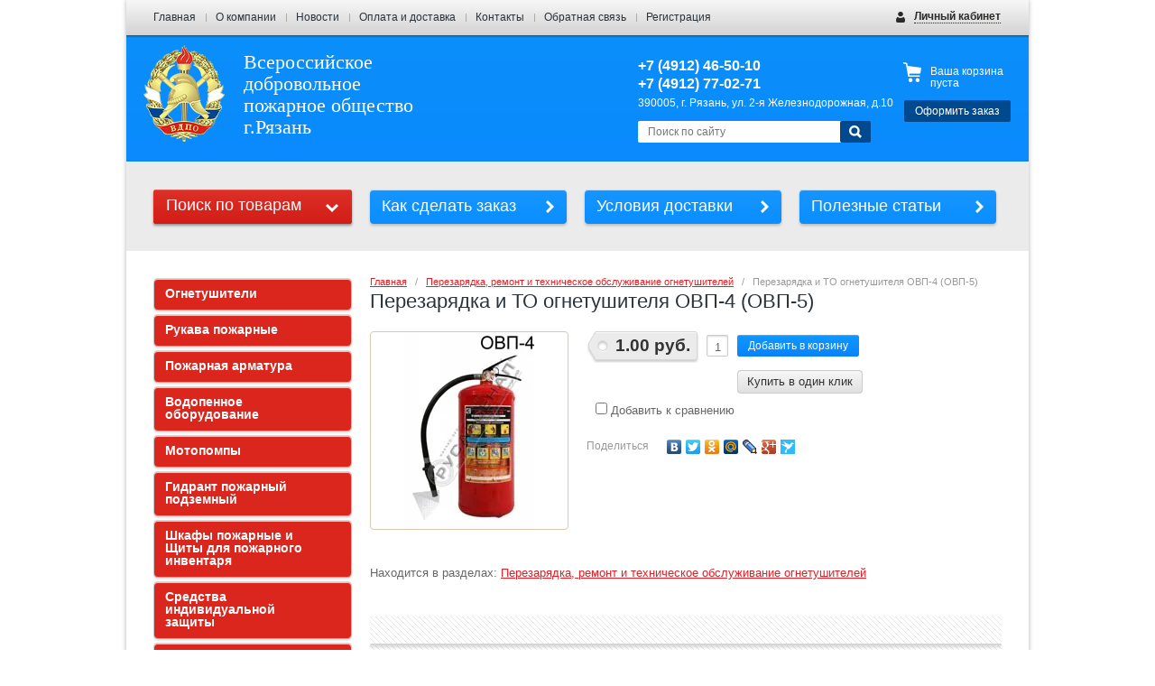

--- FILE ---
content_type: text/html; charset=utf-8
request_url: http://vdpo62.ru/internet-magazin/product/perezaryadka-i-to-ognetushitelya-ovp-4-ovp-5
body_size: 12706
content:

<!doctype html>
<!--[if IE 8]><html class="lt-ie10 lt-ie9 ie-8 lang="ru"><![endif]-->
<!--[if IE 9]><html class="lt-ie10 ie-9 lang="ru"><![endif]-->
<!--[if gt IE 9]><!--><html lang="ru"><!--<![endif]-->
<head>
<meta name="robots" content="all"/>
<meta charset="utf-8">
<!--[if IE]><meta http-equiv="X-UA-Compatible" content="IE=edge,chrome=1"><![endif]-->
<meta name="SKYPE_TOOLBAR" content="SKYPE_TOOLBAR_PARSER_COMPATIBLE" />
<title>Перезарядка и ТО огнетушителя ОВП-4 (ОВП-5)</title>
<meta name="description" content="Перезарядка и ТО огнетушителя ОВП-4 (ОВП-5)">
<meta name="keywords" content="Перезарядка и ТО огнетушителя ОВП-4 (ОВП-5)">
<link rel="stylesheet" href="/t/v536/images/css/styles.scss.css">
<link rel="stylesheet" href="/g/css/styles_articles_tpl.css">
<link rel='stylesheet' type='text/css' href='/shared/highslide-4.1.13/highslide.min.css'/>
<script type='text/javascript' src='/shared/highslide-4.1.13/highslide-full.packed.js'></script>
<script type='text/javascript'>
hs.graphicsDir = '/shared/highslide-4.1.13/graphics/';
hs.outlineType = null;
hs.showCredits = false;
hs.lang={cssDirection:'ltr',loadingText:'Загрузка...',loadingTitle:'Кликните чтобы отменить',focusTitle:'Нажмите чтобы перенести вперёд',fullExpandTitle:'Увеличить',fullExpandText:'Полноэкранный',previousText:'Предыдущий',previousTitle:'Назад (стрелка влево)',nextText:'Далее',nextTitle:'Далее (стрелка вправо)',moveTitle:'Передвинуть',moveText:'Передвинуть',closeText:'Закрыть',closeTitle:'Закрыть (Esc)',resizeTitle:'Восстановить размер',playText:'Слайд-шоу',playTitle:'Слайд-шоу (пробел)',pauseText:'Пауза',pauseTitle:'Приостановить слайд-шоу (пробел)',number:'Изображение %1/%2',restoreTitle:'Нажмите чтобы посмотреть картинку, используйте мышь для перетаскивания. Используйте клавиши вперёд и назад'};</script>

            <!-- 46b9544ffa2e5e73c3c971fe2ede35a5 -->
            <script src='/shared/s3/js/lang/ru.js'></script>
            <script src='/shared/s3/js/common.min.js'></script>
        <link rel='stylesheet' type='text/css' href='/shared/s3/css/calendar.css' />
<!--s3_require-->
<link rel="stylesheet" href="/g/basestyle/1.0.1/user/user.css" type="text/css"/>
<link rel="stylesheet" href="/g/basestyle/1.0.1/user/user.blue.css" type="text/css"/>
<script type="text/javascript" src="/g/basestyle/1.0.1/user/user.js" async></script>
<!--/s3_require-->

<link href="/g/shop2/shop2.css" rel="stylesheet" type="text/css" />
<link href="/g/shop2/comments/comments.less.css" rel="stylesheet" type="text/css" />
<link rel="stylesheet" type="text/css" href="/g/shop2/elements.less.css">

	<script type="text/javascript" src="/g/jquery/jquery-1.7.2.min.js" charset="utf-8"></script>


<script type="text/javascript" src="/g/shop2/shop2.packed.js"></script>
<script type="text/javascript" src="/g/printme.js" charset="utf-8"></script>
<script type="text/javascript" src="/g/no_cookies.js" charset="utf-8"></script>
<script type="text/javascript" src="/g/shop2v2/default/js/baron.min.js"></script>
<script type="text/javascript" src="/g/shop2/shop2custom.js" charset="utf-8"></script>
<script type="text/javascript" src="/g/shop2/disable.params.shop2.js" charset="utf-8"></script>
<script type="text/javascript">
	shopClient.uri = '/internet-magazin';
	shopClient.mode = 'product';
        	shop2.apiHash = {"getPromoProducts":"cf65b58ce05fc4fdf815ba77e217cf94","cartAddItem":"fe68782b0eae544a8960280b6d406728","getSearchMatches":"3c15dd5a7a407fad68e04ccc3f3602cb","getFolderCustomFields":"5563364e5f33f959471055aa66ab57e7","getProductListItem":"c13e5fb0f95e4422c54eaefcac3a4b5a","cartRemoveItem":"dad5936206d410ace8aebf12ff715801","cartUpdate":"c1ebaad34a15b1ad36c55f5bd8ddf35f","cartRemoveCoupon":"dd95b116881e6f520b0f72dcfca7e3a3","cartAddCoupon":"4d958ab6527b01677d7684079dd4073a","deliveryCalc":"c738883a5a30ab7bf8a3755843b83105","printOrder":"629468db21cc26e0d1b5aa8e37ce23d3","cancelOrder":"c8a4c27895e70d3a4c6633ac692bffd6","cancelOrderNotify":"9bb30dd1eecedfb0dd17b37d8d6cf6cb","repeatOrder":"f8efa3371ab0662a7368b5bd45f056b4","paymentMethods":"b7077562386c26e16cdba33211d5e89b","compare":"e59f91c224d2ac0f581fe4c686880456"};
</script><link rel="stylesheet" href="/t/v536/images/css/shop.scss.css">
<script src="/g/module/megaslider/js/megaslider.jquery.js" charset="utf-8"></script>
<script src="/t/v536/images/js/main.js" charset="utf-8"></script>

<script>
$(function(){
     $.shop2fly();
});
</script>



<script>
$(function(){
     shopPopUp();
});
</script>

<!--[if lt IE 9]>
<script src="/g/libs/html5shiv/html5.js"></script>
<![endif]-->
<script type="text/javascript" src="/t/v536/images/popupmenu.menu.jquery.js"></script>
</head>
<body>
<div id="wrapper">
        <ul class="menu-header">
                <li><a href="/">Главная</a></li>
                <li><a href="/o-kompanii">О компании</a></li>
                <li><a href="/news">Новости</a></li>
                <li><a href="/oplata-i-dostavka">Оплата и доставка</a></li>
                <li><a href="/kontakty">Контакты</a></li>
                <li><a href="/obratnaya-svyaz">Обратная связь</a></li>
                <li><a href="/user">Регистрация</a></li>
            </ul>
        <div id="header-wrap">
        <header id="header">
            <div class="block-user">
    <a class="block-title" href="/user/register"><span>Личный кабинет</span></a>    
    <div class="user-open">
        <div class="block-title-in"></div>
                <form method="post" action="/user" id="shop2-login">
            <input type="hidden" name="mode" value="login">
            <div class="field_login">
                <label for="login">Логин:</label><br>
                <input type="text" name="login" id="login">
            </div>
            <div class="field_password">
                <label for="password">Пароль:</label><br>
                <input type="password" name="password" id="password">
                <input type="submit" class="shop-btn" value="Вход">

                <div class="clearfix"></div>
            </div>
        <re-captcha data-captcha="recaptcha"
     data-name="captcha"
     data-sitekey="6LcYvrMcAAAAAKyGWWuW4bP1De41Cn7t3mIjHyNN"
     data-lang="ru"
     data-rsize="invisible"
     data-type="image"
     data-theme="light"></re-captcha></form>
        <a href="/user/register" class="user-registration">Регистрация</a><a href="/user/forgot_password" class="user-forgot">Забыли пароль?</a>
            </div>
</div>            <div class="company">
                                <div class="site-logo">
                    <a href="http://vdpo62.ru"><img src="/thumb/2/lokBURV9cehqxs6FQ9VGYg/90c107/d/site-logo.png" alt="Всероссийское добровольное пожарное общество г.Рязань"></a>
                </div>
                                <div class="company-name">Всероссийское добровольное пожарное общество г.Рязань</div>                            </div>
            <div class="header-container">
                                <div class="company-phone">
                    <p><strong>+7 (4912) 46-50-10</strong></p>

<p><b>+7 (4912) 77-02-71</b></p>

<p><span style="font-size: 12px;">390005, г. Рязань, ул. 2-я Железнодорожная, д.10 </span></p>
                </div>
                                <form action="/search" class="site-search">
                    <input type="text" name="search" placeholder="Поиск по сайту">
                    <button type="submit" value="Найти" class="site-btn"><span>&nbsp;</span></button>
                <re-captcha data-captcha="recaptcha"
     data-name="captcha"
     data-sitekey="6LcYvrMcAAAAAKyGWWuW4bP1De41Cn7t3mIjHyNN"
     data-lang="ru"
     data-rsize="invisible"
     data-type="image"
     data-theme="light"></re-captcha></form>
            </div>
            <div class="shop-basket" id="shop2-cart-preview">
    <div class="basket-amount">Товаров: 0</div>
    <div class="basket-total">0.00 руб.</div>
    <div class="basket-empty">Ваша корзина пуста</div>
    <div class="basket-checkout"><span></span><a href="/internet-magazin/cart" class="site-btn disabled">Оформить заказ</a></div>
</div>            <div class="clearfix"></div>
        </header><!-- #header-->
    </div>
        <div class="help-buttons">
        <div class="search-shop">
    <div class="search-shop-btn">Поиск по товарам</div>
    <form class="dropdown-search" method="get" name="shop2_search"
          action="/internet-magazin/search" enctype="multipart/form-data">
        <div class="dropdown-search-btn">Поиск по товарам</div>
        <div class="shop-search-container">

            <div class="from-to">
                <label>Цена, руб.:</label><br>
                <input type="text" name="s[price][min]" value="" placeholder="от"><input type="text" name="s[price][max]" value="" placeholder="до">
            </div>
                                    <div class="field">
                <label for="s[name]">Название:</label><br>
                <input type="text" name="s[name]" id="s[name]" value="" maxlength="100">
            </div>
                        <div class="field"><label>Выберите категорию</label>:<br><select id="s[folder_id]" name="s[folder_id]" onchange="shopClient.Search.getFolderParams(this, '5563364e5f33f959471055aa66ab57e7', 791121)"><option value="" >Все</option><option value="811274621" > Огнетушители</option><option value="811274821" >&raquo; Огнетушители порошковые</option><option value="92773611" >&raquo;&raquo; Оборудование для обслуживания порошковых огнетушителей</option><option value="811275021" >&raquo; Огнетушители углекислотные</option><option value="94241811" >&raquo;&raquo; Оборудование для обслуживания углекислотных огнетушителей</option><option value="813013021" >&raquo; Самосрабатывающие огнетушители</option><option value="813011821" >&raquo; Воздушно-пенные огнетушители</option><option value="811275221" >&raquo; Воздушно-эмульсионные огнетушители</option><option value="813015621" >&raquo; Генераторы огнетушащего аэрозоля</option><option value="813533021" >&raquo; Модули порошкового пожаротушения</option><option value="813016621" >&raquo; Лесное пожаротушение</option><option value="813016221" >&raquo; Огнетушащие порошки</option><option value="931567821" >&raquo; Кронштейны, подставки, комплектующие к огнетушителям</option><option value="811275421" > Рукава пожарные</option><option value="813153621" >&raquo; Рукава пожарные напор. &amp;quot;Универсал&amp;quot; для пожарн. кранов и переносных мотопомп (типа Сибтекс)</option><option value="811277221" >&raquo; Рукава с внутр. гидроизол. камерой РПМ (типа Гетекс)&amp;quot;Стандарт &amp;quot;</option><option value="813153021" >&raquo; Рукава с двухсторонним полимерным покрытием (типа Армтекс)</option><option value="811276821" >&raquo; Рукава пожарные латексированные</option><option value="811277021" >&raquo; Рукава с пропиткой каркаса (типа латексированные)</option><option value="813157621" >&raquo; Пожарные рукава для внутриквартирного пожаротушения (УВКП)</option><option value="813157821" >&raquo; Пожарные рукава напорно-всасывающие </option><option value="91703811" >&raquo; Обслуживание пожарных рукавов</option><option value="811275621" > Пожарная арматура</option><option value="813175021" >&raquo; Стволы пожарные ручные</option><option value="813179421" >&raquo; Стволы пожарные лафетные</option><option value="854250821" >&raquo; Пожарные краны</option><option value="813174021" >&raquo; Соединительная арматура</option><option value="811276621" > Водопенное оборудование</option><option value="87387011" > Мотопомпы</option><option value="91493411" >&raquo; KOSHIN</option><option value="91333011" >&raquo; FUBAG</option><option value="87387211" >&raquo; HONDA</option><option value="75681811" > Гидрант пожарный подземный</option><option value="811276021" > Шкафы пожарные и Щиты для пожарного инвентаря</option><option value="817456221" >&raquo; Шкафы пожарные</option><option value="811276221" >&raquo; Щиты для пожарного инвентаря</option><option value="825476021" >&raquo; Инвентарь для пожарных щитов</option><option value="811276421" > Средства индивидуальной защиты</option><option value="864503021" >&raquo; Противогазы</option><option value="864496421" >&raquo; Самоспасатели</option><option value="811275821" > Полиграфическая продукция</option><option value="842040221" >&raquo; Знаки пожарной безопасности</option><option value="894193621" >&raquo; Эвакуационные знаки</option><option value="840660221" >&raquo; Запрещающие знаки</option><option value="840724821" >&raquo; Предупреждающие знаки</option><option value="894322421" >&raquo; Указательные знаки</option><option value="894272221" >&raquo; Предписывающие знаки</option><option value="895700221" >&raquo; Знаки электробезопасности</option><option value="895616221" >&raquo; Вспомогательные знаки</option><option value="895605621" >&raquo; Знаки медицинского и санитарного назначения</option><option value="842091621" >&raquo; Журналы</option><option value="60856611" >&raquo; Стенды</option><option value="842112021" >&raquo; Плакаты</option><option value="897724021" > Медицинское имущество</option><option value="915691421" > Разработка плана ЭВАКУАЦИИ</option><option value="337946811" > Перезарядка, ремонт и техническое обслуживание огнетушителей</option><option value="338240411" > Монтаж, ремонт и техническое обслуживание систем пожарной сигнализации и Пожарного мониторинга</option><option value="338240611" > Поставка, монтаж, ремонт и техническое обслуживание системы видеонаблюдения</option><option value="338240811" > Противопожарный водопровод.</option><option value="338241411" > Огнезащитная обработка деревянных и металлических поверхностей</option><option value="338241611" > Дымоходы и вентиляционные каналы (Форма 15, Гильзация, Обслуживание)</option><option value="338241811" > Электротехническая лаборатория</option></select></div><div id="shop2_search_custom_fields"></div>               			<div id="shop2_search_global_fields">
				
																</div>
		            <div class="field"><label>Производитель:</label><br><select name="s[vendor_id]"><option value="">Все</option><option value="102360021" >Siam Safety Premier Co., Ltd (Таиланд)</option><option value="114213621" >Апполо</option><option value="113822021" >Апрохим</option><option value="114116621" >Бриз-кама</option><option value="117312621" >ВДПО</option><option value="25463211" >ЗАО</option><option value="25463011" >ЗАО &amp;quot;АСО&amp;quot;</option><option value="25463411" >ЗАО &amp;quot;Элиот&amp;quot;</option><option value="25814011" >ЗАО ПО &amp;quot;Спецавтоматика&amp;quot;</option><option value="102182821" >Лесхозснаб</option><option value="104768821" >НПО &amp;quot;Пульс&amp;quot;</option><option value="106539221" >НПО &amp;quot;Феникс&amp;quot;</option><option value="105159021" >НПО Инженерный центр пожарной робототехники &amp;quot;ЭФЭР&amp;quot;</option><option value="91096021" >НПО Русарсенал</option><option value="26340011" >ОАО  завод &amp;quot;Водмашоборудование&amp;quot;</option><option value="26303211" >ОАО &amp;quot;Гомельский завод &amp;quot;Коммунальник&amp;quot;&amp;quot;</option><option value="106548221" >ОАО &amp;quot;Корпорация Росхимзащита&amp;quot;</option><option value="25793411" >ОАО &amp;quot;Тамбовмаш&amp;quot;</option><option value="26340411" >ОАО УК &amp;quot;Водоприбор&amp;quot;</option><option value="106539021" >ООО &amp;quot;АРТИ&amp;quot;</option><option value="138103221" >ООО &amp;quot;Промышленная компания РИФ&amp;quot;</option><option value="91098421" >ООО &amp;quot;Ярпожинвест&amp;quot;</option><option value="91096221" >ПО &amp;quot;Берег&amp;quot;</option><option value="102196421" >ПожСнаб</option><option value="114096221" >Пожхимзащита</option><option value="42332611" >РГО ООО ВДПО</option><option value="105958621" >Русинтек</option><option value="106700421" >Самоспас</option><option value="113224021" >Стандарт-знак</option><option value="102197821" >ФБУ &amp;quot;Авиалесоохрана&amp;quot;</option><option value="114226021" >Фест</option><option value="101380421" >Фолиант</option><option value="92881021" >Эпотос-К</option></select></div>            <div class="field">
                <label>Новинка:</label><br>
                <select name="s[new]">
                    <option value="">Все</option>
                    <option value="0">нет</option>
                    <option value="1">да</option>
                </select>
            </div>

            <div class="field">
                <label>Спецпредложение:</label><br>
                <select name="s[special]">
                    <option value="">Все</option>
                    <option value="0">нет</option>
                    <option value="1">да</option>
                </select>
            </div>

            <div class="field">
                <label>Результатов на странице:</label><br>
                <select name="s[products_per_page]">
                                                                                <option value="5">5</option>
                                                            <option value="20">20</option>
                                                            <option value="35">35</option>
                                                            <option value="50">50</option>
                                                            <option value="65">65</option>
                                                            <option value="80">80</option>
                                                            <option value="95">95</option>
                                    </select>
            </div>
                        <div class="search-btn">
                <input type="submit" class="shop-btn" value="Найти">
            </div>
        </div>
    <re-captcha data-captcha="recaptcha"
     data-name="captcha"
     data-sitekey="6LcYvrMcAAAAAKyGWWuW4bP1De41Cn7t3mIjHyNN"
     data-lang="ru"
     data-rsize="invisible"
     data-type="image"
     data-theme="light"></re-captcha></form>
</div>
                <a class="help-button" href="/kak-sdelat-zakaz">Как сделать заказ</a>
                <a class="help-button" href="/usloviya-dostavki">Условия доставки</a>
                <a class="help-button" href="/poleznyye-stati">Полезные статьи</a>
            </div>
    <div id="middle" class="side-left side-right">
        <div id="container">
            <div id="content">
                
<div class="site-path" data-url="/"><a href="/">Главная</a>   /   <a href="/internet-magazin/folder/perezaryadka-remont-i-tehnicheskoe-obsluzhivanie-ognetushitelej">Перезарядка, ремонт и техническое обслуживание огнетушителей</a>   /   Перезарядка и ТО огнетушителя ОВП-4 (ОВП-5)</div>                <h1>Перезарядка и ТО огнетушителя ОВП-4 (ОВП-5)</h1>


<script type="text/javascript">
    if ( typeof jQuery == "undefined") {
        document.write('<' + 'script type="text/javascript" charset="utf-8" ' + 'src="/shared/s3/js/jquery-1.7.2.min.js"' + '><' + '/script>');
    }
</script>



<script type="text/javascript">
//<![CDATA[
    shop2.product.init({
    'refs'    : [],
    'apiHash' : {"getPromoProducts":"cf65b58ce05fc4fdf815ba77e217cf94","cartAddItem":"fe68782b0eae544a8960280b6d406728","getSearchMatches":"3c15dd5a7a407fad68e04ccc3f3602cb","getFolderCustomFields":"5563364e5f33f959471055aa66ab57e7","getProductListItem":"c13e5fb0f95e4422c54eaefcac3a4b5a","cartRemoveItem":"dad5936206d410ace8aebf12ff715801","cartUpdate":"c1ebaad34a15b1ad36c55f5bd8ddf35f","cartRemoveCoupon":"dd95b116881e6f520b0f72dcfca7e3a3","cartAddCoupon":"4d958ab6527b01677d7684079dd4073a","deliveryCalc":"c738883a5a30ab7bf8a3755843b83105","printOrder":"629468db21cc26e0d1b5aa8e37ce23d3","cancelOrder":"c8a4c27895e70d3a4c6633ac692bffd6","cancelOrderNotify":"9bb30dd1eecedfb0dd17b37d8d6cf6cb","repeatOrder":"f8efa3371ab0662a7368b5bd45f056b4","paymentMethods":"b7077562386c26e16cdba33211d5e89b","compare":"e59f91c224d2ac0f581fe4c686880456"},
    'verId'   : 791121
});
// ]]>
</script>


   
        
                                                     
                
<form class="product-card shop2-product-item" method="post" action="/internet-magazin?mode=cart&amp;action=add" accept-charset="utf-8"
onsubmit="shopClient.addItem(this, 'fe68782b0eae544a8960280b6d406728', '791121', this.kind_id.value, this.amount.value,this.elements.submit, 'shop2-cart-preview'); return false;">
    <input type="hidden" name="kind_id" value="2705805811">
    <input type="hidden" name="product_id" value="2243011411">
    <input type="hidden" name="meta" value='null'>
    <div class="product-card-left" style="width: 218px;">
        <div class="product-card-image" style="width: 218px; height: 218px; line-height: 218px;">
                        <a href="/d/ovp-4.jpg" class="highslide" onclick="return hs.expand(this, {slideshowGroup: 'product'})">
                <img id="shop2-product-image"
                src="/thumb/2/2Q4tlAvArO1PlbVb8mm3eA/218r218/d/ovp-4.jpg" 
                alt="Перезарядка и ТО огнетушителя ОВП-4 (ОВП-5)"></a>
                                                </div> 
               
            
        <script type="text/javascript">
            hs.align = 'center';
            hs.transitions = ['expand', 'crossfade'];
            hs.outlineType = 'rounded-white';
            hs.fadeInOut = true;
            hs.dimmingOpacity = 0.75; 

            hs.addSlideshow({
                slideshowGroup: 'product',
                interval: 5000,
                repeat: false,
                useControls: true,
                fixedControls: 'fit',
                overlayOptions: {
                    opacity: .75,
                    position: 'bottom center',
                    hideOnMouseOut: true
                }
            });
        </script>
    

    </div>
    <div class="product-card-right" style="width: 460px;">
        <div class="product-card-add">
            <div class="product-card-price">
                                <div class="card-price-current"><span>1.00 руб.</span></div>
                <div class="clearfix"></div>
            </div>
            <div class="product-card-amount">
                <input type="text" maxlength="3" name="amount" value="1" class="product-amount">
            </div>
            <div class="product-card-btn">
                <input type="submit" name="submit" class="site-btn" value="Добавить в корзину">
                 <div class="buy-one-click"><a class="tpl-button"  href="/kupit-v-odin-klik" onclick="return hs.htmlExpand(this, {src: this.href+'?only_form=1&link='+encodeURIComponent(document.location.href)+'&ip=3.17.150.127', objectType: 'iframe', wrapperClassName: 'no-move-close' } )">Купить в один клик</a></div>
            </div>            
        </div>        
                
        
			<div class="product-compare">
			<label>
				<input type="checkbox" value="2705805811"/>
				Добавить к сравнению
			</label>
		</div>
		
                <script type="text/javascript" charset="utf-8" src="https://yandex.st/share/share.js"></script>
        <div class="yashare">
            <div class="yashare-header">поделиться</div>
            <div class="yashare-auto-init" data-yashareL10n="ru" data-yashareType="none" data-yashareQuickServices="yaru,vkontakte,facebook,twitter,odnoklassniki,moimir,lj,friendfeed,moikrug,gplus,surfingbird"></div>
        </div>
            </div>
<re-captcha data-captcha="recaptcha"
     data-name="captcha"
     data-sitekey="6LcYvrMcAAAAAKyGWWuW4bP1De41Cn7t3mIjHyNN"
     data-lang="ru"
     data-rsize="invisible"
     data-type="image"
     data-theme="light"></re-captcha></form>
    <div class="shop2-folders-list"> Находится в разделах: 
            <a href="/internet-magazin/folder/perezaryadka-remont-i-tehnicheskoe-obsluzhivanie-ognetushitelej">Перезарядка, ремонт и техническое обслуживание огнетушителей</a>        </div>


    
<div class="product-data">
    <ul class="product-tabs">
        
        
        
                                                                                                                                                                                                    

    </ul>
    <div class="product-desc">
        
        
          

                                                                                             
    </div>
</div><div class="product-card-tags">
	</div>
<br>
<div class="shop-back">
    <a class="shop-btn" rel="nofollow" href="javascript:history.go(-1)">Назад</a>  
</div>    
    
</div><!-- #content-->
        </div><!-- #container-->
        <aside id="side-left">
                        <ul id="lmenu">
   	      		<li><a href="/internet-magazin/ognetushiteli" >Огнетушители</a>
	         	       	<ul>
   	   		<li><a href="/internet-magazin/ognetushiteli-poroshkovye" >Огнетушители порошковые</a>   
	         	       	<ul>
   	   		<li><a href="/internet-magazin/folder/oborudovaniye-dlya-obsluzhivaniya-poroshkovykh-ognetushiteley" >Оборудование для обслуживания порошковых огнетушителей</a>   
	         	       	</li>
       	           	</ul></li>
       	   	   		<li><a href="/internet-magazin/ognetushiteli-uglekislotnye" >Огнетушители углекислотные</a>   
	         	       	<ul>
   	   		<li><a href="/internet-magazin/folder/oborudovaniye-dlya-obsluzhivaniya-uglekislotnykh-ognetushiteley" >Оборудование для обслуживания углекислотных огнетушителей</a>   
	         	       	</li>
       	           	</ul></li>
       	   	   		<li><a href="/internet-magazin/samosrabatyvayuschie-ognetushiteli" >Самосрабатывающие огнетушители</a>   
	         	       	</li>
       	   	   		<li><a href="/internet-magazin/vozdushno-pennye-ognetushiteli" >Воздушно-пенные огнетушители</a>   
	         	       	</li>
       	   	   		<li><a href="/internet-magazin/vozdushno-emulsionnye-ognetushiteli" >Воздушно-эмульсионные огнетушители</a>   
	         	       	</li>
       	   	   		<li><a href="/internet-magazin/generatory-ognetushaschego-aerozolya" >Генераторы огнетушащего аэрозоля</a>   
	         	       	</li>
       	   	   		<li><a href="/internet-magazin/folder/moduli-poroshkovogo-pozharotusheniya" >Модули порошкового пожаротушения</a>   
	         	       	</li>
       	   	   		<li><a href="/internet-magazin/folder/lesnoe-pozharotushenie" >Лесное пожаротушение</a>   
	         	       	</li>
       	   	   		<li><a href="/internet-magazin/ognetushaschie-poroshki" >Огнетушащие порошки</a>   
	         	       	</li>
       	   	   		<li><a href="/internet-magazin/folder/kronshteyny-podstavki" >Кронштейны, подставки, комплектующие к огнетушителям</a>   
	         	       	</li>
       	           	</ul></li>
       	   	   		<li><a href="/internet-magazin/folder/mebel-dlya-magazinov" >Рукава пожарные</a>
	         	       	<ul>
   	   		<li><a href="/internet-magazin/folder/rukava-pozharnye-napornye-modeli-universal-rpk-nvv" >Рукава пожарные напор. &quot;Универсал&quot; для пожарн. кранов и переносных мотопомп (типа Сибтекс)</a>   
	         	       	</li>
       	   	   		<li><a href="/internet-magazin/rukava-s-vnutr.-gidroizol.-kameroy-rpm--tipa-geteks-standart--" >Рукава с внутр. гидроизол. камерой РПМ (типа Гетекс)&quot;Стандарт &quot;</a>   
	         	       	</li>
       	   	   		<li><a href="/internet-magazin/folder/rukava-s-dvuhstoronnim-polimernym-pokrytiem-tipa-armteks" >Рукава с двухсторонним полимерным покрытием (типа Армтекс)</a>   
	         	       	</li>
       	   	   		<li><a href="/internet-magazin/rukava-pozharnye-lateksirovannye" >Рукава пожарные латексированные</a>   
	         	       	</li>
       	   	   		<li><a href="/internet-magazin/rukava-s-propitkoy-karkasa--tipa-lateksirovannye-" >Рукава с пропиткой каркаса (типа латексированные)</a>   
	         	       	</li>
       	   	   		<li><a href="/internet-magazin/folder/pozharnye-rukava-dlya-vnutrikvartirnogo-pozharotusheniya-uvk" >Пожарные рукава для внутриквартирного пожаротушения (УВКП)</a>   
	         	       	</li>
       	   	   		<li><a href="/internet-magazin/folder/pozharnye-rukava-naporno-vsasyvayuschie" >Пожарные рукава напорно-всасывающие </a>   
	         	       	</li>
       	   	   		<li><a href="/internet-magazin/folder/obsluzhivaniye-poroshkovykh-ognetushiteley" >Обслуживание пожарных рукавов</a>   
	         	       	</li>
       	           	</ul></li>
       	   	   		<li><a href="/internet-magazin/pozharnaya-armatura" >Пожарная арматура</a>
	         	       	<ul>
   	   		<li><a href="/internet-magazin/folder/stvoly-pozharnye-ruchnye" >Стволы пожарные ручные</a>   
	         	       	</li>
       	   	   		<li><a href="/internet-magazin/folder/stvoly-pozharnye-lafetnye" >Стволы пожарные лафетные</a>   
	         	       	</li>
       	   	   		<li><a href="/internet-magazin/folder/pozharnye-krany" >Пожарные краны</a>   
	         	       	</li>
       	   	   		<li><a href="/internet-magazin/folder/soedinitelnaya-armatura" >Соединительная арматура</a>   
	         	       	</li>
       	           	</ul></li>
       	   	   		<li><a href="/internet-magazin/vodopennoe-oborudovanie" >Водопенное оборудование</a>
	         	       	</li>
       	   	   		<li><a href="/internet-magazin/folder/motopompy" >Мотопомпы</a>
	         	       	<ul>
   	   		<li><a href="/internet-magazin/folder/koshin" >KOSHIN</a>   
	         	       	</li>
       	   	   		<li><a href="/internet-magazin/folder/fubag" >FUBAG</a>   
	         	       	</li>
       	   	   		<li><a href="/internet-magazin/folder/honda" >HONDA</a>   
	         	       	</li>
       	           	</ul></li>
       	   	   		<li><a href="/internet-magazin/folder/gidrant-pozharnyy-podzemnyy" >Гидрант пожарный подземный</a>
	         	       	</li>
       	   	   		<li><a href="/internet-magazin/shkafy-pozharnye-i-schity-dlya-pozharnogo-inventarya" >Шкафы пожарные и Щиты для пожарного инвентаря</a>
	         	       	<ul>
   	   		<li><a href="/internet-magazin/folder/shkafy-pozharnye" >Шкафы пожарные</a>   
	         	       	</li>
       	   	   		<li><a href="/internet-magazin/schity-dlya-pozharnogo-inventarya" >Щиты для пожарного инвентаря</a>   
	         	       	</li>
       	   	   		<li><a href="/internet-magazin/folder/inventar-dlya-pozharnyh-schitov" >Инвентарь для пожарных щитов</a>   
	         	       	</li>
       	           	</ul></li>
       	   	   		<li><a href="/internet-magazin/sredstva-individualnoy-zaschity" >Средства индивидуальной защиты</a>
	         	       	<ul>
   	   		<li><a href="/internet-magazin/folder/protivogazy" >Противогазы</a>   
	         	       	</li>
       	   	   		<li><a href="/internet-magazin/folder/samospasateli" >Самоспасатели</a>   
	         	       	</li>
       	           	</ul></li>
       	   	   		<li><a href="/internet-magazin/poligraficheskaya-produkciya" >Полиграфическая продукция</a>
	         	       	<ul>
   	   		<li><a href="/internet-magazin/folder/znaki-pozharnoy-bezopasnosti" >Знаки пожарной безопасности</a>   
	         	       	</li>
       	   	   		<li><a href="/internet-magazin/folder/evakuacionnye-znaki" >Эвакуационные знаки</a>   
	         	       	</li>
       	   	   		<li><a href="/internet-magazin/folder/zapreschayuschie-znaki" >Запрещающие знаки</a>   
	         	       	</li>
       	   	   		<li><a href="/internet-magazin/folder/preduprezhdayuschie-znaki" >Предупреждающие знаки</a>   
	         	       	</li>
       	   	   		<li><a href="/internet-magazin/folder/ukazatelnye-znaki" >Указательные знаки</a>   
	         	       	</li>
       	   	   		<li><a href="/internet-magazin/folder/predpisyvayuschie-znaki" >Предписывающие знаки</a>   
	         	       	</li>
       	   	   		<li><a href="/internet-magazin/folder/znaki-elektrobezopasnosti" >Знаки электробезопасности</a>   
	         	       	</li>
       	   	   		<li><a href="/internet-magazin/folder/vspomogatelnye-znaki" >Вспомогательные знаки</a>   
	         	       	</li>
       	   	   		<li><a href="/internet-magazin/folder/znaki-medicinskogo-i-sanitarnogo-naznacheniya" >Знаки медицинского и санитарного назначения</a>   
	         	       	</li>
       	   	   		<li><a href="/internet-magazin/folder/zhurnaly" >Журналы</a>   
	         	       	</li>
       	   	   		<li><a href="/internet-magazin/folder/stendy" >Стенды</a>   
	         	       	</li>
       	   	   		<li><a href="/internet-magazin/folder/plakaty" >Плакаты</a>   
	         	       	</li>
       	           	</ul></li>
       	   	   		<li><a href="/internet-magazin/folder/medicinskoe-imuschestvo" >Медицинское имущество</a>
	         	       	</li>
       	   	   		<li><a href="/internet-magazin/folder/razrabotka-plana-evakuacii" >Разработка плана ЭВАКУАЦИИ</a>
	         	       	</li>
       	   	   		<li><a href="/internet-magazin/folder/perezaryadka-remont-i-tehnicheskoe-obsluzhivanie-ognetushitelej" >Перезарядка, ремонт и техническое обслуживание огнетушителей</a>
	         	       	</li>
       	   	   		<li><a href="/internet-magazin/folder/montazh-remont-i-tehnicheskoe-obsluzhivanie-sistem-pozharnoj-signalizacii-i-pozharnogo-monitoringa" >Монтаж, ремонт и техническое обслуживание систем пожарной сигнализации и Пожарного мониторинга</a>
	         	       	</li>
       	   	   		<li><a href="/internet-magazin/folder/postavka-montazh-remont-i-tehnicheskoe-obsluzhivanie-sistemy-videonablyudeniya" >Поставка, монтаж, ремонт и техническое обслуживание системы видеонаблюдения</a>
	         	       	</li>
       	   	   		<li><a href="/internet-magazin/folder/protivopozharnyj-vodoprovod" >Противопожарный водопровод.</a>
	         	       	</li>
       	   	   		<li><a href="/internet-magazin/folder/ognezashchitnaya-obrabotka-derevyannyh-i-metallicheskih-poverhnostej" >Огнезащитная обработка деревянных и металлических поверхностей</a>
	         	       	</li>
       	   	   		<li><a href="/internet-magazin/folder/dymohody-i-ventilyacionnye-kanaly-forma-15-gilzaciya-obsluzhivanie" >Дымоходы и вентиляционные каналы (Форма 15, Гильзация, Обслуживание)</a>
	         	       	</li>
       	   	   		<li><a href="/internet-magazin/folder/elektrotehnicheskaya-laboratoriya" >Электротехническая лаборатория</a>
	    </li></ul>
                         <div class="block-text">
                <div class="block-name">Акция</div>
                <div class="block-body">
                    <p>Скидки на приобретение огнетушителей 5%</p>

<div style="height: 10px;">&nbsp;</div>

<p><img height="159" src="http://img.info-24.ru/good/343/1086197323.jpg" width="193" /></p>
                    <div class="clearfix"></div>
                </div>
            </div>
                                    <script type="text/javascript" src="/g/templates/solutions/all/form/gr-form.js"></script>                            
                            <style type="text/css">
                              .gr-form {
                                margin:20px 0;
                              }
                            </style>
                    </aside><!-- #side-left -->
    </div><!-- #middle-->
</div><!-- #wrapper -->
<footer id="footer">
    <div class="footer-left-container">
        <div class="site-name">
                                    Copyright &copy; 2014 - 2026<br/>
        </div>
            </div>
        <div class="block-contacts">
        <p>390005, г. Рязань, ул. 2-я Железнодорожная, д. 10 &nbsp;тел. +7(4912)46-50-10&nbsp;<b>+7 (4912) 77-02-71</b></p>
    </div>
        <div class="footer-right-container">
        <div class="site-copyright">
            <span style='font-size:14px;' class='copyright'><!--noindex-->Поддержка. <a target="_blank" href="https://megagroup.ru" title="Разработка сайтов в Megagroup." class="copyright" rel="nofollow">Разработка сайтов</a> в Megagroup.<!--/noindex--></span>         
        </div>
                <div class="site-counters">
            <!--LiveInternet counter--><script type="text/javascript"><!--
document.write("<a href='//www.liveinternet.ru/click' "+
"target=_blank><img src='//counter.yadro.ru/hit?t14.11;r"+
escape(document.referrer)+((typeof(screen)=="undefined")?"":
";s"+screen.width+"*"+screen.height+"*"+(screen.colorDepth?
screen.colorDepth:screen.pixelDepth))+";u"+escape(document.URL)+
";"+Math.random()+
"' alt='' title='LiveInternet: показано число просмотров за 24"+
" часа, посетителей за 24 часа и за сегодня' "+
"border='0' width='88' height='31'><\/a>")
//--></script><!--/LiveInternet-->
<!--__INFO2026-01-19 00:50:49INFO__-->

        </div>
            </div>
</footer><!-- #footer -->

<!-- assets.bottom -->
<!-- </noscript></script></style> -->
<script src="/my/s3/js/site.min.js?1768462484" ></script>
<script src="/my/s3/js/site/defender.min.js?1768462484" ></script>
<script src="https://cp.onicon.ru/loader/540edc2072d22c1257000010.js" data-auto async></script>
<!-- Yandex.Metrika counter -->
<script type="text/javascript">
    (function (d, w, c) {
        (w[c] = w[c] || []).push(function() {
            try {
                w.yaCounter49379956 = new Ya.Metrika({id:49379956,accurateTrackBounce:true,trackLinks:true,webvisor:true
,clickmap:true});

            } catch(e) { }
        });

        var n = d.getElementsByTagName("script")[0],
                s = d.createElement("script"),
                f = function () { n.parentNode.insertBefore(s, n); };
        s.type = "text/javascript";
        s.async = true;
        s.src = (d.location.protocol == "https:" ? "https:" : "http:") + "//mc.yandex.ru/metrika/watch.js";

        if (w.opera == "[object Opera]") {
            d.addEventListener("DOMContentLoaded", f, false);
        } else { f(); }
    })(document, window, "yandex_metrika_callbacks");
</script>
<noscript><div><img src="//mc.yandex.ru/watch/49379956" style="position:absolute; left:-9999px;" alt="" /></div></noscript>
<!-- /Yandex.Metrika counter -->
<script >/*<![CDATA[*/
var megacounter_key="36da90d9f6097e839f719cdda40d1f37";
(function(d){
    var s = d.createElement("script");
    s.src = "//counter.megagroup.ru/loader.js?"+new Date().getTime();
    s.async = true;
    d.getElementsByTagName("head")[0].appendChild(s);
})(document);
/*]]>*/</script>
<script >/*<![CDATA[*/
$ite.start({"sid":787520,"vid":791121,"aid":894796,"stid":4,"cp":21,"active":true,"domain":"vdpo62.ru","lang":"ru","trusted":false,"debug":false,"captcha":3});
/*]]>*/</script>
<!-- /assets.bottom -->
</body>
</html>

--- FILE ---
content_type: text/css
request_url: http://vdpo62.ru/t/v536/images/css/styles.scss.css
body_size: 8573
content:
@charset "utf-8";
article, aside, details, figcaption, figure, footer, header, hgroup, main, nav, section, summary {
  display: block; }

audio, canvas, video {
  display: inline-block; }

audio:not([controls]) {
  display: none;
  height: 0; }

[hidden], template {
  display: none; }

html {
  font-family: sans-serif;
  -ms-text-size-adjust: 100%;
  -webkit-text-size-adjust: 100%; }

body, figure {
  margin: 0; }

a {
  background: transparent; }

a:focus {
  outline: thin dotted; }

a:active, a:hover {
  outline: 0; }

h1 {
  margin: 0.67em 0; }

h2 {
  margin: 0.83em 0; }

h3 {
  margin: 1em 0; }

h4 {
  margin: 1.33em 0; }

h5 {
  margin: 1.67em 0; }

h6 {
  margin: 2.33em 0; }

abbr[title] {
  border-bottom: 1px dotted; }

b, strong {
  font-weight: 700; }

dfn {
  font-style: italic; }

hr {
  -moz-box-sizing: content-box;
  box-sizing: content-box;
  height: 0; }

mark {
  background: #ff0;
  color: #000; }

code, kbd, pre, samp {
  font-family: monospace, serif;
  font-size: 1em; }

pre {
  white-space: pre-wrap; }

q {
  quotes: "\201C" "\201D" "\2018" "\2019"; }

small {
  font-size: 80%; }

sub, sup {
  font-size: 75%;
  line-height: 0;
  position: relative;
  vertical-align: baseline; }

sup {
  top: -0.5em; }

sub {
  bottom: -0.25em; }

img {
  border: 0; }

svg:not(:root) {
  overflow: hidden; }

fieldset {
  border: 1px solid #c0c0c0;
  margin: 0 2px;
  padding: 0.35em 0.625em 0.75em; }

button, input, select, textarea {
  font-family: inherit;
  font-size: 100%;
  margin: 0;
  max-width: 100%; }

button, input {
  line-height: normal; }

button, select {
  text-transform: none; }

button, html input[type=button], input[type=reset], input[type=submit] {
  -webkit-appearance: button;
  cursor: pointer; }

button[disabled], html input[disabled] {
  cursor: default; }

input[type=checkbox], input[type=radio] {
  box-sizing: border-box;
  padding: 0; }

input[type=search] {
  -webkit-appearance: textfield;
  -moz-box-sizing: content-box;
  -webkit-box-sizing: content-box;
  box-sizing: content-box; }

input[type=search]::-webkit-search-cancel-button, input[type=search]::-webkit-search-decoration {
  -webkit-appearance: none; }

legend, button::-moz-focus-inner, input::-moz-focus-inner {
  border: 0;
  padding: 0; }

textarea {
  overflow: auto;
  vertical-align: top; }

table {
  border-collapse: collapse;
  border-spacing: 0; }

@media print {
  * {
    background: transparent !important;
    color: #000 !important;
    box-shadow: none !important;
    text-shadow: none !important; }

  a, a:visited {
    text-decoration: underline; }

  a[href]:after {
    content: " (" attr(href) ")"; }

  abbr[title]:after {
    content: " (" attr(title) ")"; }

  pre, blockquote {
    border: 1px solid #999;
    page-break-inside: avoid; }

  thead {
    display: table-header-group; }

  tr, img {
    page-break-inside: avoid; }

  img {
    max-width: 100% !important; }

  @page {
    margin: 0.5cm; }

  p, h2, h3 {
    orphans: 3;
    widows: 3; }

  h2, h3 {
    page-break-after: avoid; } }

.hide {
  display: none; }

.show {
  display: block; }

.invisible {
  visibility: hidden; }

.visible {
  visibility: visible; }

.reset-indents {
  padding: 0;
  margin: 0; }

.reset-font {
  line-height: 0;
  font-size: 0; }

.clear-list {
  list-style: none;
  padding: 0;
  margin: 0; }

.clearfix:before, .clearfix:after {
  display: table;
  content: "";
  line-height: 0;
  font-size: 0; }
  .clearfix:after {
    clear: both; }

.pie {
  behavior: url(/g/libs/pie/20b1/pie.htc); }

.thumb, .YMaps, .ymaps-map {
  color: #000; }

.table0, .table1, .table2 {
  border-collapse: collapse; }
  .table0 td, .table1 td, .table2 td {
    padding: 0.5em; }

.table1, .table2 {
  border: 1px solid #666; }
  .table1 td, .table2 td, .table1 th, .table2 th {
    border: 1px solid #666; }

.table2 th {
  background: #f17431;
  color: #fff;
  padding: 0.5em; }

.no-move-close .highslide-header .highslide-move, .no-move-close .highslide-header .highslide-close {
  display: none; }

.site-btn {
  position: relative;
  font-size: 12px;
  color: #fff;
  background-color: #f17431;
  -webkit-border-radius : 2px;
  -moz-border-radius : 2px;
  -ms-border-radius : 2px;
  -o-border-radius : 2px;
  border-radius : 2px;
  -webkit-background-clip : padding;
  -moz-background-clip : padding;
  background-clip : padding-box;
  -moz-box-shadow: 0 2px 3px rgba(0, 0, 0, .38);
  -webkit-box-shadow: 0 2px 3px rgba(0, 0, 0, .38);
  box-shadow: 0 2px 3px rgba(0, 0, 0, .38);
  background-image: -webkit-gradient(linear, left top, left bottom, color-stop(0%, #f38136), color-stop(100%, #ef672c));
  background-image: -o-linear-gradient(top, #f38136 0%, #ef672c 100%);
  background-image: -moz-linear-gradient(top, #f38136 0%, #ef672c 100%);
  background-image: -webkit-linear-gradient(top, #f38136 0%, #ef672c 100%);
  background-image: -ms-linear-gradient(top, #f38136 0%, #ef672c 100%);
  background-image: linear-gradient(to bottom, #f38136 0%, #ef672c 100%);
  -pie-background: linear-gradient(to bottom, #f38136 0%, #ef672c 100%);
  behavior: url(/g/libs/pie/20b1/pie.htc); }
  .site-btn:hover {
    background-image: -webkit-gradient(linear, left top, left bottom, color-stop(0%, #f59d66), color-stop(100%, #f38552));
    background-image: -o-linear-gradient(top, #f59d66 0%, #f38552 100%);
    background-image: -moz-linear-gradient(top, #f59d66 0%, #f38552 100%);
    background-image: -webkit-linear-gradient(top, #f59d66 0%, #f38552 100%);
    background-image: -ms-linear-gradient(top, #f59d66 0%, #f38552 100%);
    background-image: linear-gradient(to bottom, #f59d66 0%, #f38552 100%);
    -pie-background: linear-gradient(to bottom, #f59d66 0%, #f38552 100%); }
  .site-btn:active {
    -moz-box-shadow: inset 0 1px 3px rgba(0, 0, 0, .3);
    -webkit-box-shadow: inset 0 1px 3px rgba(0, 0, 0, .3);
    box-shadow: inset 0 1px 3px rgba(0, 0, 0, .3);
    background-image: -webkit-gradient(linear, left bottom, left top, color-stop(0%, #f38136), color-stop(100%, #ef672c));
    background-image: -o-linear-gradient(bottom, #f38136 0%, #ef672c 100%);
    background-image: -moz-linear-gradient(bottom, #f38136 0%, #ef672c 100%);
    background-image: -webkit-linear-gradient(bottom, #f38136 0%, #ef672c 100%);
    background-image: -ms-linear-gradient(bottom, #f38136 0%, #ef672c 100%);
    background-image: linear-gradient(to top, #f38136 0%, #ef672c 100%);
    -pie-background: linear-gradient(to top, #f38136 0%, #ef672c 100%); }

input[type="submit"].site-btn, button.site-btn {
  height: 24px;
  padding: 0 12px;
  border: none;
  outline: none; }

a.site-btn {
  outline: none;
  line-height: 1;
  padding: 6px 12px;
  display: inline-block;
  vertical-align: top;
  text-decoration: none; }
  a.site-btn:active {
    padding: 7px 12px 5px; }

.shop-btn {
  position: relative;
  font-size: 12px;
  color: #fff;
  background-color: #3e251e;
  -webkit-border-radius : 2px;
  -moz-border-radius : 2px;
  -ms-border-radius : 2px;
  -o-border-radius : 2px;
  border-radius : 2px;
  -webkit-background-clip : padding;
  -moz-background-clip : padding;
  background-clip : padding-box;
  -moz-box-shadow: 0 2px 3px rgba(0, 0, 0, .38);
  -webkit-box-shadow: 0 2px 3px rgba(0, 0, 0, .38);
  box-shadow: 0 2px 3px rgba(0, 0, 0, .38);
  background-image: -webkit-gradient(linear, left top, left bottom, color-stop(0%, #452921), color-stop(100%, #37211b));
  background-image: -o-linear-gradient(top, #452921 0%, #37211b 100%);
  background-image: -moz-linear-gradient(top, #452921 0%, #37211b 100%);
  background-image: -webkit-linear-gradient(top, #452921 0%, #37211b 100%);
  background-image: -ms-linear-gradient(top, #452921 0%, #37211b 100%);
  background-image: linear-gradient(to bottom, #452921 0%, #37211b 100%);
  -pie-background: linear-gradient(to bottom, #452921 0%, #37211b 100%);
  behavior: url(/g/libs/pie/20b1/pie.htc); }
  .shop-btn:hover {
    background-image: -webkit-gradient(linear, left top, left bottom, color-stop(0%, #673e32), color-stop(100%, #533128));
    background-image: -o-linear-gradient(top, #673e32 0%, #533128 100%);
    background-image: -moz-linear-gradient(top, #673e32 0%, #533128 100%);
    background-image: -webkit-linear-gradient(top, #673e32 0%, #533128 100%);
    background-image: -ms-linear-gradient(top, #673e32 0%, #533128 100%);
    background-image: linear-gradient(to bottom, #673e32 0%, #533128 100%);
    -pie-background: linear-gradient(to bottom, #673e32 0%, #533128 100%); }
  .shop-btn:active {
    -moz-box-shadow: inset 0 1px 3px rgba(0, 0, 0, .3);
    -webkit-box-shadow: inset 0 1px 3px rgba(0, 0, 0, .3);
    box-shadow: inset 0 1px 3px rgba(0, 0, 0, .3);
    background-image: -webkit-gradient(linear, left bottom, left top, color-stop(0%, #452921), color-stop(100%, #37211b));
    background-image: -o-linear-gradient(bottom, #452921 0%, #37211b 100%);
    background-image: -moz-linear-gradient(bottom, #452921 0%, #37211b 100%);
    background-image: -webkit-linear-gradient(bottom, #452921 0%, #37211b 100%);
    background-image: -ms-linear-gradient(bottom, #452921 0%, #37211b 100%);
    background-image: linear-gradient(to top, #452921 0%, #37211b 100%);
    -pie-background: linear-gradient(to top, #452921 0%, #37211b 100%); }

input[type="submit"].shop-btn, button.shop-btn {
  padding: 0 10px;
  height: 24px;
  border: none;
  outline: none; }

input[disabled="disabled"].site-btn, button[disabled="disabled"].site-btn, .site-btn.disabled, input[disabled="disabled"].shop-btn, button[disabled="disabled"].shop-btn .shop-btn.disabled {
  background-color: transparent;
  background-image: none;
  -pie-background: transparent;
  -moz-box-shadow: none;
  -webkit-box-shadow: none;
  box-shadow: none;
  background-color: #e0c7af; }

a.shop-btn {
  outline: none;
  line-height: 1;
  padding: 6px 10px;
  display: inline-block;
  vertical-align: top;
  text-decoration: none; }
  a.shop-btn:active {
    padding: 7px 10px 5px; }

html, body {
  height: 100%;
  position: relative; }

html {
  overflow-y: scroll;
  font-family: Arial, Helvetica, sans-serif;
  font-size: ;
  line-height: 1.25;
  color: #666; }

body {
  min-width: 1000px;
  text-align: left;
  /*background: #5fdf49;*/
  background: url(http://cp1.megagroup.ru/d/791121/t/images/bg22.jpg) no-repeat center top;
  background-attachment: fixed;
  font-size: 13px; }

a {
  text-decoration: underline;
  color: #e31e24; }

a:hover {
  text-decoration: none; }

.site-path {
  margin: 3px 0 1px;
  font-size: 11px;
  color: #999;
  white-space: pre-wrap; }
  .site-path a {
    color: #e31e24; }

a img {
  border-color: #666; }

h1, h2, h3, h4, h5, h6 {
  color: #2b333a;
  font-family: Arial, Helvetica, sans-serif;
  font-weight: normal; }

h1 {
  font-size: 22px;
  margin: 0 0 0.67em; }

h2 {
  font-size: 17px; }

h3 {
  font-size: 13px; }

h4 {
  font-size: 11px; }

h5 {
  font-size: 9px; }

h6 {
  font-size: 7px; }

h5, h6 {
  font-weight: bold; }

#wrapper {
  position: relative;
  width: 1000px;
  max-width: 100%;
  margin: 0 auto -89px;
  min-height: 100%;
  background-color: #fff;
  -moz-box-shadow: 0 0 5px rgba(0, 0, 0, .3);
  /* drop shadow */
  -webkit-box-shadow: 0 0 5px rgba(0, 0, 0, .3);
  /* drop shadow */
  box-shadow: 0 0 5px rgba(0, 0, 0, .3);
  /* drop shadow */
  behavior: url(/g/libs/pie/20b1/pie.htc); }

.menu-header {
  position: relative;
  margin: 0;
  padding: 0 120px 0 19px;
  list-style: none;
  font-size: 0;
  line-height: 0;
  background-color: #f17431;
  -moz-box-shadow: 0 1px 0 rgba(0, 0, 0, .2);
  -webkit-box-shadow: 0 1px 0 rgba(0, 0, 0, .2);
  box-shadow: 0 1px 0 rgba(0, 0, 0, .2);
  background-image: -webkit-gradient(linear, left top, left bottom, color-stop(0%, #f7f7f7), color-stop(100%, #d3d3d3));
  background-image: -o-linear-gradient(top, #f7f7f7 0%, #d3d3d3 100%);
  background-image: -moz-linear-gradient(top, #f7f7f7 0%, #d3d3d3 100%);
  background-image: -webkit-linear-gradient(top, #f7f7f7 0%, #d3d3d3 100%);
  background-image: -ms-linear-gradient(top, #f7f7f7 0%, #d3d3d3 100%);
  background-image: linear-gradient(to bottom, #f7f7f7 0%, #d3d3d3 100%);
  -pie-background: linear-gradient(to bottom, #f7f7f7 0%, #d3d3d3 100%);
  behavior: url(/g/libs/pie/20b1/pie.htc); }
  .menu-header:before {
    content: "";
    position: absolute;
    bottom: -5px;
    left: 0;
    right: 0;
    background: url(../top-menu-shadow.png) left top repeat-x;
    height: 5px;
    z-index: 5000; }
  .menu-header li {
    display: inline-block;
    line-height: normal;
    font-size: 12px;
    vertical-align: top;
    background: url(../tmenu-li.png) left center no-repeat; }
    .menu-header li:first-child {
      background: none; }
  .menu-header a {
    position: relative;
    padding: 12px 11px 9px;
    display: block;
    color: #2b333a;
    text-decoration: none;
    border-bottom: 4px solid transparent;
    behavior: url(/g/libs/pie/20b1/pie.htc); }
    .menu-header a:hover {
      background: #d9241c;
      color: #fff; }

#header-wrap {
  padding: 0;
  background-color: #fcebdb; }
  .main-page #header-wrap {
    position: absolute;
    left: 0;
    right: 0; }

#header {
  position: relative;
  z-index: 11;
  min-height: 98px;
  padding: 0 19px;
  color: #fff;
  -webkit-background-clip : padding;
  -moz-background-clip : padding;
  background-clip : padding-box;
  background-color: #0b8ff9;
  background-image: -moz-linear-gradient(top, #0b8ff9, #0a8afe);
  background-image: -webkit-gradient(linear, 0 0, 0 100%, from(#0b8ff9), to(#0a8afe));
  background-image: -webkit-linear-gradient(top, #0b8ff9, #0a8afe);
  background-image: -o-linear-gradient(top, #0b8ff9, #0a8afe);
  background-image: linear-gradient(to bottom, #0b8ff9, #0a8afe);
  background-repeat: repeat-x;
  filter: progid:DXImageTransform.Microsoft.gradient(startColorstr='#0b8ff9',endColorstr='#0a8afe',GradientType=0);
  -moz-box-shadow: inset 0 1px 0 rgba(255, 255, 255, .4);
  -webkit-box-shadow: inset 0 1px 0 rgba(255, 255, 255, .4);
  box-shadow: inset 0 1px 0 rgba(255, 255, 255, .4);
  behavior: url(/g/libs/pie/20b1/pie.htc);
  border-bottom: 1px solid #fff; }
  #header:before, #header:after {
    display: table;
    content: "";
    line-height: 0;
    font-size: 0; }
  #header:after {
    clear: both; }

.block-user {
  position: absolute;
  right: 14px;
  top: -40px;
  padding: 13px 17px 0 0; }
  .block-user .block-title {
    padding: 0 0 1px 20px;
    display: inline-block;
    vertical-align: top;
    font-size: 12px;
    color: #2b2a29;
    text-decoration: none;
    font-weight: bold;
    line-height: 1;
    outline: none;
    background: url(../user-icons.png) -10px 1px no-repeat; }
    .block-user .block-title span {
      border-bottom: 1px dotted #2b2a29; }
  .block-user .user-open {
    display: none;
    position: absolute;
    right: 0;
    top: 0;
    z-index: 15;
    padding: 22px 19px 15px;
    border: 1px solid #ebebeb;
    background-color: #ebebeb;
    -webkit-border-radius : 4px;
    -moz-border-radius : 4px;
    -ms-border-radius : 4px;
    -o-border-radius : 4px;
    border-radius : 4px;
    -webkit-background-clip : padding;
    -moz-background-clip : padding;
    background-clip : padding-box;
    -moz-box-shadow: 0 2px 3px rgba(0, 0, 0, .2);
    -webkit-box-shadow: 0 2px 3px rgba(0, 0, 0, .2);
    box-shadow: 0 2px 3px rgba(0, 0, 0, .2);
    behavior: url(/g/libs/pie/20b1/pie.htc); }
    .block-user .user-open .block-title-in {
      position: absolute;
      right: 8px;
      top: 9px;
      width: 9px;
      height: 6px;
      cursor: pointer;
      background: url(../user-icons.png) 0 0 no-repeat; }
    .block-user .user-open label {
      font-size: 12px;
      color: #666;
      line-height: 2; }
    .block-user .user-open input[type="text"], .block-user .user-open input[type="password"] {
      position: relative;
      height: 14px;
      padding: 4px 5px;
      font-size: 12px;
      color: #666;
      border: 1px solid #cabcaf;
      border: 1px solid rgba(0, 0, 0, .2);
      background-color: #fff;
      -webkit-border-radius : 2px;
      -moz-border-radius : 2px;
      -ms-border-radius : 2px;
      -o-border-radius : 2px;
      border-radius : 2px;
      -webkit-background-clip : padding;
      -moz-background-clip : padding;
      background-clip : padding-box;
      -moz-box-shadow: 0 1px 0 rgba(255,255,255,.7), inset 0 1px 2px rgba(0,0,0,0.15);
      -webkit-box-shadow: 0 1px 0 rgba(255,255,255,.7), inset 0 1px 2px rgba(0,0,0,0.15);
      box-shadow: 0 1px 0 rgba(255,255,255,.7), inset 0 1px 2px rgba(0,0,0,0.15);
      behavior: url(/g/libs/pie/20b1/pie.htc); }
    .block-user .user-open .field_login {
      padding-bottom: 3px; }
      .block-user .user-open .field_login input[type="text"] {
        width: 168px; }
    .block-user .user-open .field_password {
      padding-bottom: 6px; }
      .block-user .user-open .field_password input[type="password"] {
        width: 111px;
        margin-right: 10px;
        float: left; }
      .block-user .user-open .field_password .shop-btn {
        background: #00498f !important;
        color: #fff; }
    .block-user .user-open .user-registration, .block-user .user-open .user-forgot {
      font-size: 12px; }
    .block-user .user-open .user-registration {
      margin-right: 9px;
      color: #e4383c; }
    .block-user .user-open .user-forgot {
      color: #00498f; }

.logged-user {
  display: table;
  width: 180px;
  padding-bottom: 4px; }
  .logged-user .logged-user-line {
    display: table-row; }
  .logged-user .user-name {
    font-size: 14px;
    color: #333;
    font-weight: bold; }
  .logged-user .user-name, .logged-user .user-orders {
    padding-right: 2px; }
  .logged-user .user-sitings, .logged-user .user-orders, .logged-user .user-exit {
    font-size: 12px; }
  .logged-user .user-name, .logged-user .user-sitings, .logged-user .user-orders, .logged-user .user-exit {
    padding: 5px 0 1px;
    width: 89px;
    display: table-cell; }
  .logged-user .user-sitings, .logged-user .user-orders {
    color: #08c; }
  .logged-user .user-exit a {
    color: #ad2a00; }

.company {
  width: 525px;
  margin: 11px 23px 12px 0;
  float: left; }

.site-logo {
  position: relative;
  width: 97px;
  height: 107px;
  float: left;
  margin-right: 14px; }

.company-name {
  font-size: 22px;
  line-height: 24px;
  padding-top: 7px;
  font-family: Georgia;
  display: inline-block;
  width: 200px; }

.company-desc {
  font-size: 22px;
  width: 180px;
  margin: 16px 0 0 26px;
  line-height: 25px;
  color: #fff;
  font-style: italic;
  font-family: Georgia;
  display: inline-block;
  vertical-align: top; }

.header-container {
  margin: 24px 0 21px;
  width: 285px;
  float: left; }

.company-phone {
  font-size: 16px; }
  .company-phone p {
    margin: 0; }

.site-search {
  padding: 11px 0 0; }
  .site-search input[type="text"] {
    position: relative;
    width: 204px;
    height: 16px;
    padding: 4px 11px;
    margin-right: -2px;
    border: none;
    font-size: 12px;
    color: #999;
    float: left;
    background-color: #fff;
    -webkit-border-radius : 2px;
    -moz-border-radius : 2px;
    -ms-border-radius : 2px;
    -o-border-radius : 2px;
    border-radius : 2px;
    -webkit-background-clip : padding;
    -moz-background-clip : padding;
    background-clip : padding-box;
    behavior: url(/g/libs/pie/20b1/pie.htc); }
  .site-search button {
    width: 34px;
    height: 24px;
    float: left;
    background: #00498f !important;
    box-shadow: none;
    padding: 0;
    text-indent: -9999px; }
    .site-search button span {
      position: absolute;
      right: 50%;
      top: 50%;
      width: 14px;
      height: 14px;
      margin: -7px -7px 0 0;
      display: block;
      content: "";
      background: url(../search-icon.png) 0 0 no-repeat; }

.shop-basket {
  width: 90px;
  margin: 30px 0 0;
  padding: 4px 0 0 30px;
  float: right;
  background: url(../basket-icon.png) 0 0 no-repeat; }
  .shop-basket .basket-amount, .shop-basket .basket-total {
    display: none; }

.shop-basket-full .basket-amount, .shop-basket-full .basket-total {
  display: block; }
  .shop-basket-full .basket-empty, .shop-basket-full .basket-checkout span {
    display: none; }

.basket-amount {
  font-size: 12px;
  margin-bottom: 2px; }

.basket-total {
  font-size: 14px;
  font-weight: bold;
  margin-bottom: 3px; }

.basket-empty {
  min-height: 38px;
  width: 100px;
  font-size: 12px;
  line-height: 1.15; }

.basket-checkout {
  margin-left: -29px;
  position: relative; }
  .basket-checkout span {
    position: absolute;
    z-index: 5;
    width: 100%;
    height: 100%;
    display: block; }
  .basket-checkout a.disabled {
    background-color: none;
    background-image: none;
    -pie-background: none;
    -moz-box-shadow: none;
    -webkit-box-shadow: none;
    box-shadow: none;
    background: #00498f; }

.slider, .slider .slider-items, .slider .slider-item {
  width: 1000px;
  height: 500px; }

.slider {
  margin-top: 30px;
  position: relative; }
  .slider .slider-items {
    position: relative;
    overflow: hidden;
    z-index: 2; }
  .slider .slider-item {
    position: absolute;
    top: 0;
    left: 0;
    overflow: hidden; }
  .slider .slider-image {
    position: absolute;
    z-index: 1;
    text-align: center;
    width: 100%;
    height: 100%; }
  .slider .slider-bullets-wrap {
    position: absolute;
    top: 0;
    left: 0;
    right: 0;
    bottom: 0;
    width: 100%;
    text-align: right;
    z-index: 10; }
  .slider .slider-prev, .slider .slider-next {
    position: absolute;
    top: 50%;
    width: 50px;
    height: 60px;
    display: block;
    outline: none;
    margin-top: -25px;
    background-image: url(../slider-arrows.png);
    background-size: 110px 60px;
    background-repeat: no-repeat; }
  .slider .slider-prev {
    left: -10px;
    background-position: 0 0; }
  .slider .slider-next {
    right: -10px;
    background-position: -60px 0; }
  .slider .slider-bullets {
    position: absolute;
    bottom: 10px;
    width: 100%;
    padding: 0;
    margin: 0;
    list-style: none;
    font-size: 0;
    line-height: 0;
    text-align: center; }
    .slider .slider-bullets li {
      position: relative;
      width: 12px;
      height: 12px;
      cursor: pointer;
      margin: 0 3px;
      background-color: #f17431;
      display: inline-block;
      vertical-align: top;
      -webkit-border-radius : 6px;
      -moz-border-radius : 6px;
      -ms-border-radius : 6px;
      -o-border-radius : 6px;
      border-radius : 6px;
      -webkit-background-clip : padding;
      -moz-background-clip : padding;
      background-clip : padding-box;
      -moz-box-shadow: inset 0 1px 0 rgba(255, 255, 255, .2);
      -webkit-box-shadow: inset 0 1px 0 rgba(255, 255, 255, .2);
      box-shadow: inset 0 1px 0 rgba(255, 255, 255, .2);
      background-image: -webkit-gradient(linear, left top, left bottom, color-stop(0%, #545a60), color-stop(100%, #30383f));
      background-image: -o-linear-gradient(top, #545a60 0%, #30383f 100%);
      background-image: -moz-linear-gradient(top, #545a60 0%, #30383f 100%);
      background-image: -webkit-linear-gradient(top, #545a60 0%, #30383f 100%);
      background-image: -ms-linear-gradient(top, #545a60 0%, #30383f 100%);
      background-image: linear-gradient(to bottom, #545a60 0%, #30383f 100%);
      -pie-background: linear-gradient(to bottom, #545a60 0%, #30383f 100%);
      behavior: url(/g/libs/pie/20b1/pie.htc); }
      .slider .slider-bullets li.active {
        background-color: none;
        background-image: none;
        -pie-background: none;
        -moz-box-shadow: none;
        -webkit-box-shadow: none;
        box-shadow: none;
        background-color: #0b90ff; }

.help-buttons {
  padding: 20px 10px 20px 30px;
  background-color: #ebebeb;
  font-size: 0;
  line-height: 0; }

.search-shop {
  position: relative;
  margin: 10px 20px 10px 0;
  display: inline-block;
  vertical-align: top;
  line-height: normal; }
  .search-shop.search-open .search-shop-btn {
    visibility: hidden; }
    .search-shop.search-open .dropdown-search {
      display: block; }

.search-shop-btn {
  position: relative;
  width: 192px;
  padding: 7px 14px 10px;
  font-size: 18px;
  color: #fff;
  cursor: pointer;
  -webkit-border-radius : 2px;
  -moz-border-radius : 2px;
  -ms-border-radius : 2px;
  -o-border-radius : 2px;
  border-radius : 2px;
  -webkit-background-clip : padding;
  -moz-background-clip : padding;
  background-clip : padding-box;
  -moz-box-shadow: 0 2px 3px rgba(0,0,0,.38), inset 0 1px 0 rgba(255,255,255, 0.21);
  -webkit-box-shadow: 0 2px 3px rgba(0,0,0,.38), inset 0 1px 0 rgba(255,255,255, 0.21);
  box-shadow: 0 2px 3px rgba(0,0,0,.38), inset 0 1px 0 rgba(255,255,255, 0.21);
  background-color: #dd3027;
  background-image: -moz-linear-gradient(top, #dd3027, #d21d17);
  background-image: -webkit-gradient(linear, 0 0, 0 100%, from(#dd3027), to(#d21d17));
  background-image: -webkit-linear-gradient(top, #dd3027, #d21d17);
  background-image: -o-linear-gradient(top, #dd3027, #d21d17);
  background-image: linear-gradient(to bottom, #dd3027, #d21d17);
  background-repeat: repeat-x;
  filter: progid:DXImageTransform.Microsoft.gradient(startColorstr='#dd3027',endColorstr='#d21d17',GradientType=0);
  behavior: url(/g/libs/pie/20b1/pie.htc); }
  .search-shop-btn:after {
    position: absolute;
    right: 15px;
    top: 16px;
    width: 14px;
    height: 9px;
    display: block;
    content: "";
    background: url(../site-arrows.png) -148px -27px no-repeat; }

.dropdown-search {
  position: absolute;
  top: 0;
  z-index: 5;
  display: none;
  width: 220px;
  background-color: #fff;
  -webkit-border-radius : 4px;
  -moz-border-radius : 4px;
  -ms-border-radius : 4px;
  -o-border-radius : 4px;
  border-radius : 4px;
  -webkit-background-clip : padding;
  -moz-background-clip : padding;
  background-clip : padding-box;
  -moz-box-shadow: 0 2px 3px rgba(0, 0, 0, .38);
  -webkit-box-shadow: 0 2px 3px rgba(0, 0, 0, .38);
  box-shadow: 0 2px 3px rgba(0, 0, 0, .38);
  behavior: url(/g/libs/pie/20b1/pie.htc); }

.dropdown-search-btn {
  position: relative;
  width: 192px;
  padding: 7px 14px 10px;
  font-size: 18px;
  color: #3e251e;
  cursor: pointer;
  -webkit-border-radius : 2px;
  -moz-border-radius : 2px;
  -ms-border-radius : 2px;
  -o-border-radius : 2px;
  border-radius : 2px;
  -webkit-background-clip : padding;
  -moz-background-clip : padding;
  background-clip : padding-box;
  behavior: url(/g/libs/pie/20b1/pie.htc); }
  .dropdown-search-btn:after {
    position: absolute;
    right: 15px;
    top: 16px;
    width: 14px;
    height: 9px;
    display: block;
    content: "";
    background: url(../site-arrows.png) -19px -27px no-repeat; }

.shop-search-container {
  padding: 4px 20px 20px;
  font-size: 13px; }
  .shop-search-container label {
    line-height: 2; }
  .shop-search-container input[type="text"] {
    position: relative;
    font-size: 12px;
    border: 1px solid #ccc;
    background-color: #fff;
    color: #666;
    height: 14px;
    padding: 4px 6px;
    -webkit-border-radius : 2px;
    -moz-border-radius : 2px;
    -ms-border-radius : 2px;
    -o-border-radius : 2px;
    border-radius : 2px;
    -webkit-background-clip : padding;
    -moz-background-clip : padding;
    background-clip : padding-box;
    -moz-box-shadow: 0 1px 0 rgba(255,255,255,.7), inset 0 1px 2px rgba(0,0,0,.15);
    -webkit-box-shadow: 0 1px 0 rgba(255,255,255,.7), inset 0 1px 2px rgba(0,0,0,.15);
    box-shadow: 0 1px 0 rgba(255,255,255,.7), inset 0 1px 2px rgba(0,0,0,.15);
    behavior: url(/g/libs/pie/20b1/pie.htc); }
  .shop-search-container select {
    position: relative;
    font-size: 12px;
    width: 180px;
    height: 24px;
    padding: 2px 2px 2px 5px;
    border: 1px solid #ccc;
    color: #666;
    background-color: #fff;
    -webkit-border-radius : 2px;
    -moz-border-radius : 2px;
    -ms-border-radius : 2px;
    -o-border-radius : 2px;
    border-radius : 2px;
    -webkit-background-clip : padding;
    -moz-background-clip : padding;
    background-clip : padding-box;
    -moz-box-shadow: 0 1px 0 rgba(255,255,255,.7), inset 0 1px 2px rgba(0,0,0,.15);
    -webkit-box-shadow: 0 1px 0 rgba(255,255,255,.7), inset 0 1px 2px rgba(0,0,0,.15);
    box-shadow: 0 1px 0 rgba(255,255,255,.7), inset 0 1px 2px rgba(0,0,0,.15);
    behavior: url(/g/libs/pie/20b1/pie.htc); }
  .shop-search-container .from-to {
    padding-bottom: 2px; }
    .shop-search-container .from-to input + input {
      margin-left: 12px; }
    .shop-search-container .from-to input[type="text"] {
      width: 70px; }
  .shop-search-container .field {
    padding-bottom: 2px; }
    .shop-search-container .field input[type="text"] {
      width: 166px; }
  .shop-search-container .search-btn {
    padding-top: 10px; }

.help-button {
  position: relative;
  min-width: 155px;
  padding: 9px 50px 11px 13px;
  margin: 10px 20px 10px 0;
  display: inline-block;
  vertical-align: top;
  background-color: #1695ff;
  background-image: -moz-linear-gradient(top, #1695ff, #0a8fff);
  background-image: -webkit-gradient(linear, 0 0, 0 100%, from(#1695ff), to(#0a8fff));
  background-image: -webkit-linear-gradient(top, #1695ff, #0a8fff);
  background-image: -o-linear-gradient(top, #1695ff, #0a8fff);
  background-image: linear-gradient(to bottom, #1695ff, #0a8fff);
  background-repeat: repeat-x;
  filter: progid:DXImageTransform.Microsoft.gradient(startColorstr='#1695ff',endColorstr='#0a8fff',GradientType=0);
  font-size: 18px;
  line-height: 1;
  color: #fff;
  text-decoration: none;
  -webkit-border-radius : 4px;
  -moz-border-radius : 4px;
  -ms-border-radius : 4px;
  -o-border-radius : 4px;
  border-radius : 4px;
  -webkit-background-clip : padding;
  -moz-background-clip : padding;
  background-clip : padding-box;
  -moz-box-shadow: 0 2px 3px rgba(0,0,0,.2), inset 0 1px 0 rgba(255,255,255,.7);
  -webkit-box-shadow: 0 2px 3px rgba(0,0,0,.2), inset 0 1px 0 rgba(255,255,255,.7);
  box-shadow: 0 2px 3px rgba(0,0,0,.2), inset 0 1px 0 rgba(255,255,255,.7);
  behavior: url(/g/libs/pie/20b1/pie.htc); }
  .help-button:focus {
    outline: none; }
  .help-button:before {
    position: absolute;
    right: 14px;
    top: 50%;
    margin-top: -7px;
    width: 9px;
    height: 14px;
    content: "";
    background: url(../site-arrows.png) -129px 0 no-repeat; }

.block-product-new {
  margin: 22px 0 15px; }

.product-new-title {
  margin-bottom: 0; }
  .product-new-title span {
    margin-right: 7px;
    font-size: 22px;
    color: #d9241c; }
  .product-new-title a {
    font-size: 11px;
    color: #999; }

.product-new-body .product-thumb-view {
  margin: 0; }
  .product-new-body .product-thumb-view .product-item-thumb {
    margin-top: 18px;
    margin-bottom: 0; }
    .product-new-body .product-thumb-view .product-item-thumb .product-thumb-price {
      padding: 7px 9px 8px; }
    .product-new-body .product-thumb-view .product-item-thumb .product-thumb-action, .product-new-body .product-thumb-view .product-item-thumb .product-thumb-amount, .product-new-body .product-thumb-view .product-item-thumb .thumb-add-basket {
      display: none; }

#middle {
  position: relative;
  padding-bottom: 140px;
  width: 100%;
  height: 1%; }
  #middle:before, #middle:after {
    display: table;
    content: "";
    line-height: 0;
    font-size: 0; }
  #middle:after {
    clear: both; }

.side-left #content {
  margin-left: 250px;
  padding: 25px 30px 30px 20px; }

.side-left #side-left {
  display: block; }

#container {
  width: 100%;
  float: left;
  overflow: hidden; }

#content {
  min-height: 1px; }
  #content:before, #content:after {
    display: table;
    content: "";
    line-height: 0;
    font-size: 0; }
  #content:after {
    clear: both; }

#side-left {
  display: none;
  position: relative;
  float: left;
  margin-left: -100%;
  padding: 30px 0 30px 30px;
  width: 220px; }

#lmenu {
  padding: 0;
  margin: 0 0 20px;
  list-style: none;
  /*ul {
   padding: 10px 13px 9px;
   margin: 0;
   list-style: none;
   a {
   font-size: $siteFontSize - 1;
   color: $mainColor1;
   text-decoration: none;
   display: inline-block;
   vertical-align: top;
   padding: 4px 0;
   &:hover {
   text-decoration: underline;
   }
   &.over {
   text-decoration: underline;
   }
   }
   ul {
   padding: 0 0 0 15px;
   }
   }*/ }
  #lmenu li {
    /*display: none;*/ }
  #lmenu li.opened > ul {
    display: block; }
  #lmenu > li {
    /*position: relative;*/
    border: 1px solid #d5d6d8;
    margin-bottom: 4px;
    -webkit-border-radius : 4px;
    -moz-border-radius : 4px;
    -ms-border-radius : 4px;
    -o-border-radius : 4px;
    border-radius : 4px;
    -webkit-background-clip : padding;
    -moz-background-clip : padding;
    background-clip : padding-box;
    behavior: url(/g/libs/pie/20b1/pie.htc); }
  #lmenu > li > a {
    position: relative;
    padding: 9px 34px 11px 12px;
    display: block;
    outline: 0;
    background-color: #db261d;
    font-size: 14px;
    line-height: 1;
    color: #fff;
    text-decoration: none;
    font-weight: bold;
    -webkit-border-radius : 4px;
    -moz-border-radius : 4px;
    -ms-border-radius : 4px;
    -o-border-radius : 4px;
    border-radius : 4px;
    -webkit-background-clip : padding;
    -moz-background-clip : padding;
    background-clip : padding-box;
    -moz-box-shadow: 0 2px 3px rgba(0,0,0,.2), inset 0 1px 0 rgba(255,255,255,.7);
    -webkit-box-shadow: 0 2px 3px rgba(0,0,0,.2), inset 0 1px 0 rgba(255,255,255,.7);
    box-shadow: 0 2px 3px rgba(0,0,0,.2), inset 0 1px 0 rgba(255,255,255,.7);
    behavior: url(/g/libs/pie/20b1/pie.htc); }
    #lmenu > li > a:hover, #lmenu > li > a.over {
      color: #3e251e;
      background-color: #ebebeb; }
  #lmenu > li.sublevel > a:before {
    position: absolute;
    right: 7px;
    top: 50%;
    margin-top: -8px;
    width: 20px;
    height: 20px;
    content: "";
    background: url(../categor-icon.png) -20px 0 no-repeat;
    background-size: 80px 20px; }
    #lmenu > li.sublevel > a:hover:before {
      background-position: -40px 0; }
    #lmenu > li.sublevel.opened > a {
      -webkit-border-radius : 4px 4px 0 0;
      -moz-border-radius : 4px 4px 0 0;
      -ms-border-radius : 4px 4px 0 0;
      -o-border-radius : 4px 4px 0 0;
      border-radius : 4px 4px 0 0; }
      #lmenu > li.sublevel.opened > a:before {
        background-position: 0 0; }
      #lmenu > li.sublevel.opened > a:hover:before, #lmenu > li.sublevel.opened > a.over:before {
        background-position: 100% 0; }

#lmenu ul {
  list-style: none;
  padding: 0;
  margin: 0;
  margin: -1px 0 0 2px;
  display: none;
  position: absolute;
  width: 200px;
  border-top: 1px solid #d5d6d8;
  border-left: 1px solid #d5d6d8;
  border-right: 1px solid #d5d6d8;
  background: #fff; }

#lmenu ul li {
  border-bottom: 1px solid #d5d6d8; }

#lmenu ul a {
  display: block;
  padding: 5px 10px;
  color: #000; }

.block-text {
  position: relative;
  margin-bottom: 16px;
  border: 1px solid #0a8bfe;
  background-color: #fff;
  -webkit-border-radius : 4px;
  -moz-border-radius : 4px;
  -ms-border-radius : 4px;
  -o-border-radius : 4px;
  border-radius : 4px;
  -webkit-background-clip : padding;
  -moz-background-clip : padding;
  background-clip : padding-box;
  behavior: url(/g/libs/pie/20b1/pie.htc); }
  .block-text .block-name {
    position: relative;
    padding: 5px 14px 8px;
    font-size: 18px;
    color: #fff;
    background-color: #0a8bfe;
    -webkit-border-radius : 4px 4px 0 0;
    -moz-border-radius : 4px 4px 0 0;
    -ms-border-radius : 4px 4px 0 0;
    -o-border-radius : 4px 4px 0 0;
    border-radius : 4px 4px 0 0;
    -webkit-background-clip : padding;
    -moz-background-clip : padding;
    background-clip : padding-box;
    behavior: url(/g/libs/pie/20b1/pie.htc); }
  .block-text .block-body {
    padding: 11px 14px;
    font-size: 14px;
    line-height: 1.15;
    color: #2b333a; }
  .block-text .block-body p {
    margin: 0; }

.block-news {
  margin: 0 10px 5px 15px; }
  .block-news .name {
    margin-bottom: 12px; }
  .block-news .name strong {
    margin-right: 5px;
    font-size: 16px;
    color: #333; }
  .block-news .name a {
    font-size: 11px;
    color: #999; }
  .block-news .body {
    margin-bottom: 10px; }
  .block-news .body p {
    margin: 0; }
  .block-news .date {
    font-size: 12px;
    font-weight: bold; }
  .block-news .title {
    font-size: 13px;
    color: #e31e24; }

.block-informers {
  margin: 0 10px 0 15px;
  color: #fcebdb; }
  .block-informers .block-name {
    font-size: 22px;
    margin-bottom: 4px; }
  .block-informers .block-body {
    font-size: 11px; }
  .block-informers .block-body p {
    margin: 0; }

#side-right {
  display: none;
  position: relative;
  float: left;
  margin-left: 0;
  width: -30;
  padding: 30px 30px 30px 0; }

#footer {
  position: relative;
  margin: 0 auto;
  max-width: 100%;
  width: 960px;
  height: 50px;
  padding: 19px 20px 20px;
  background-color: ;
  background-color: #0a8cfe;
  -moz-box-shadow: inset 0 1px 0 rgba(255, 255, 255, .7);
  -webkit-box-shadow: inset 0 1px 0 rgba(255, 255, 255, .7);
  box-shadow: inset 0 1px 0 rgba(255, 255, 255, .7);
  color: #fff; }

.footer-left-container {
  width: 281px;
  margin-right: 20px;
  padding-top: 9px;
  float: left;
  font-size: 11px; }

.site-name {
  float: left;
  min-height: 27px;
  width: 159px;
  display: inline-block;
  margin-top: 7px;
  margin-bottom: 29px; }

.block-social {
  margin-top: -2px;
  display: inline-block; }
  .block-social .social-name {
    margin-bottom: 7px; }
  .block-social .social-body {
    font-size: 0;
    line-height: 0; }
  .block-social .social-body a {
    margin-right: 4px; }

.block-contacts {
  width: 195px;
  padding-top: 4px;
  margin-right: 20px;
  font-size: 12px;
  float: left; }
  .block-contacts p {
    margin: 0; }

.footer-right-container {
  float: right; }

.site-copyright {
  width: 100px;
  float: right;
  padding: 12px 39px 3px 0;
  margin-bottom: 30px;
  text-align: right;
  background: url(../mega.png) 100% 10px no-repeat;
  line-height: 1.1; }
  .site-copyright span.copyright {
    font-size: 11px !important; }
  .site-copyright a {
    color: #fff; }

.site-counters {
  font-size: 11px;
  text-align: right;
  color: #fff;
  margin: 13px 78px 0 0;
  float: right; }


--- FILE ---
content_type: application/javascript
request_url: http://vdpo62.ru/g/templates/solutions/all/form/gr-form.js
body_size: 301
content:
(function() {

	function init() {
		$('#gr-form-wrap').includeForm('/gr-form');
	}

	$(function() {
		$('head').append('<link rel="stylesheet" href="/g/templates/solutions/all/form/gr-form.less.css" type="text/css" />');

		if ($.type($.fn.includeForm) === 'undefined') {
			$.getScript('/shared/misc/includeform.js', init);
		} else {
			init();
		}
	});

	document.write('<div id="gr-form-wrap"></div>');
	document.close();
	
})();

--- FILE ---
content_type: text/javascript
request_url: http://counter.megagroup.ru/36da90d9f6097e839f719cdda40d1f37.js?r=&s=1280*720*24&u=http%3A%2F%2Fvdpo62.ru%2Finternet-magazin%2Fproduct%2Fperezaryadka-i-to-ognetushitelya-ovp-4-ovp-5&t=%D0%9F%D0%B5%D1%80%D0%B5%D0%B7%D0%B0%D1%80%D1%8F%D0%B4%D0%BA%D0%B0%20%D0%B8%20%D0%A2%D0%9E%20%D0%BE%D0%B3%D0%BD%D0%B5%D1%82%D1%83%D1%88%D0%B8%D1%82%D0%B5%D0%BB%D1%8F%20%D0%9E%D0%92%D0%9F-4%20(%D0%9E%D0%92%D0%9F-5)&fv=0,0&en=1&rld=0&fr=0&callback=_sntnl1768794856879&1768794856879
body_size: 201
content:
//:1
_sntnl1768794856879({date:"Mon, 19 Jan 2026 03:54:16 GMT", res:"1"})